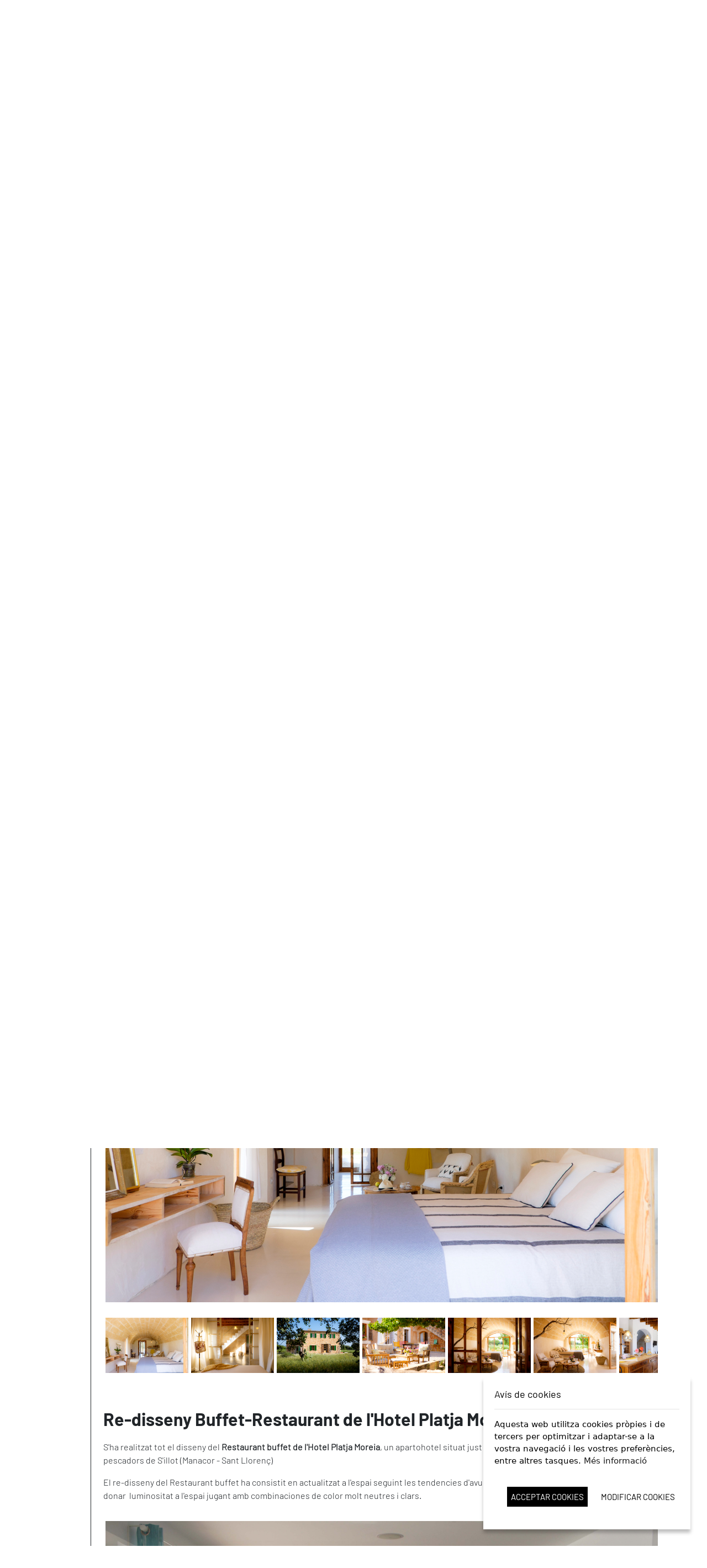

--- FILE ---
content_type: text/html; charset=UTF-8
request_url: https://www.onstig.com/colaboracions/5
body_size: 8101
content:
<!DOCTYPE html>
<html>
<head lang="">

    <meta charset="UTF-8" />
    <meta name="viewport" content="width=device-width, initial-scale=1" />

        <meta name="title" content="Col·laboracions - Onstig" />
    <meta name="description" content="" />
    
    <title>
            Col·laboracions | 
    </title>

    <link rel="apple-touch-icon" sizes="57x57" href="/touch-icons/apple-icon-57x57.png" />
    <link rel="apple-touch-icon" sizes="60x60" href="/touch-icons/apple-icon-60x60.png" >
    <link rel="apple-touch-icon" sizes="72x72" href="/touch-icons/apple-icon-72x72.png" />
    <link rel="apple-touch-icon" sizes="76x76" href="/touch-icons/apple-icon-76x76.png" />
    <link rel="apple-touch-icon" sizes="114x114" href="/touch-icons/apple-icon-114x114.png" />
    <link rel="apple-touch-icon" sizes="120x120" href="/touch-icons/apple-icon-120x120.png" />
    <link rel="apple-touch-icon" sizes="144x144" href="/touch-icons/apple-icon-144x144.png" />
    <link rel="apple-touch-icon" sizes="152x152" href="/touch-icons/apple-icon-152x152.png" />
    <link rel="apple-touch-icon" sizes="180x180" href="/touch-icons/apple-icon-180x180.png" />
    <link rel="icon" type="image/png" sizes="192x192"  href="/touch-icons/android-icon-192x192.png" />
    <link rel="icon" type="image/png" sizes="32x32" href="/touch-icons/favicon-32x32.png" />
    <link rel="icon" type="image/png" sizes="96x96" href="/touch-icons/favicon-96x96.png" />
    <link rel="icon" type="image/png" sizes="16x16" href="/touch-icons/favicon-16x16.png" />
    <link rel="manifest" href="/manifest.json" />
    <meta name="msapplication-TileColor" content="#181818" />
    <meta name="msapplication-TileImage" content="/touch-icons/ms-icon-144x144.png" />
    <meta name="theme-color" content="#181818" />
    <meta name="csrf-token" content="Yj0HQ3vvCetcmFbtBFsri7GNmI1Vb6MVAQSa8LGp" />

    <link rel="shortcut icon" href="https://www.onstig.com/themes/frontend/favicon.ico">

    <link media="all" type="text/css" rel="stylesheet" href="https://www.onstig.com/themes/frontend/css/main.css">

    
                      <!-- Google Tag Manager -->
<script>(function(w,d,s,l,i){w[l]=w[l]||[];w[l].push({'gtm.start':
new Date().getTime(),event:'gtm.js'});var f=d.getElementsByTagName(s)[0],
j=d.createElement(s),dl=l!='dataLayer'?'&l='+l:'';j.async=true;j.src=
'https://www.googletagmanager.com/gtm.js?id='+i+dl;f.parentNode.insertBefore(j,f);
})(window,document,'script','dataLayer','GTM-5GXCDTG');</script>
<!-- End Google Tag Manager -->
            
</head>
<body>

            <!-- Google Tag Manager (noscript) -->
                  
                <!-- End Google Tag Manager (noscript) -->
    

        <div class="img-header" style="background-image: url('https://onstig.fra1.digitaloceanspaces.com/assets/media/diseno-sin-titulo-1.png')">
        <div class="menu_wrapper">
	<div class="ms_menu_bar__wrapper">
	    <ul class="ms_menu">
	        <li class="ms_menu__trigger"><i class="fa fa-bars"></i></li>
	    </ul>
	</div>
	<div id="desktop-lang" class="language-container">
	    <div class="language-wrapper">
	    	<a href="/ca" class="language">CA</a>
	    </div>
	    <div class="language-separator"></div>
	    <div class="language-wrapper">
	    	<a href="/es" class="language">ES</a>
	    </div>
	    <div class="language-separator"></div>
	    <div class="language-wrapper">
	    	<a href="/en" class="language">EN</a>
	    </div>
	    <div class="language-separator"></div>
	    <div class="language-wrapper">
	    	<a href="/de" class="language">DE</a>
	    </div>
	</div>
</div>
<div class="ms_menu_body__wrapper hide-menu">
    
<ul class="nav navbar-nav">
<li><a href="https://www.onstig.com/ca/inici"  target="_self"> INICI</a></li>
<li><a href="https://www.onstig.com/ca/qui-som"  target="_self"> QUÍ SOM?</a></li>
<li><a href="https://www.onstig.com/ca/serveis"  target="_self"> SERVEIS</a></li>
<li><a href="https://www.onstig.com/ca/promocions"  target="_self"> PROMOCIONS</a></li>
<li><a href="https://www.onstig.com/ca/compravenda"  target="_self"> COMPRA-VENDA</a></li>
<li><a href="https://www.onstig.com/ca/colaboracions"  target="_self"> COL·LABORAM EN PROJECTES</a></li>
<li><a href="https://www.onstig.com/ca/contacte"  target="_self"> CONTACTE</a></li>

</ul>
    <div id="mobile-lang" class="language-container">
	    <div class="language-wrapper color-black">
	    	<a href="/ca" class="language">CA</a>
	    </div>
	    <div class="language-separator"></div>
	    <div class="language-wrapper color-black">
	    	<a href="/es" class="language">ES</a>
	    </div>
	    <div class="language-separator"></div>
	    <div class="language-wrapper color-black">
	    	<a href="/en" class="language">EN</a>
	    </div>
	    <div class="language-separator"></div>
	    <div class="language-wrapper color-black">
	    	<a href="/de" class="language">DE</a>
	    </div>
	</div>
</div>    </div>
    

    <div class="container">
        <div class="page">
                        	<div class="titulo-wrapper">
                	<h1 class="titulo-secciones" style="margin-top: 266px;">Col·laboracions</h1>
                </div>
                <div class="page-content">
                                            <div id="2" class="colaboraciones-wrapper">
                            <div class="colaboraciones-content">
                                <h2 class="title">Bellavista</h2>
                                <p>A</p>
                            </div>
                            <div class="colaboraciones-imagenes">
                                <div id="slider-0" class="flexslider slider">
                                    <ul class="slides">
                                                                                    <li>
                                              <img src="https://onstig.fra1.digitaloceanspaces.com/colaboraciones/0X9Eh/IMG_2185.jpg" />
                                            </li>
                                                                                    <li>
                                              <img src="https://onstig.fra1.digitaloceanspaces.com/colaboraciones/0X9Eh/IMG_2270.jpg" />
                                            </li>
                                                                                    <li>
                                              <img src="https://onstig.fra1.digitaloceanspaces.com/colaboraciones/0X9Eh/IMG_2421.jpg" />
                                            </li>
                                                                                    <li>
                                              <img src="https://onstig.fra1.digitaloceanspaces.com/colaboraciones/0X9Eh/IMG_2422.JPG" />
                                            </li>
                                                                                    <li>
                                              <img src="https://onstig.fra1.digitaloceanspaces.com/colaboraciones/0X9Eh/IMG_2428.JPG" />
                                            </li>
                                                                                    <li>
                                              <img src="https://onstig.fra1.digitaloceanspaces.com/colaboraciones/0X9Eh/IMG_2429.JPG" />
                                            </li>
                                                                                    <li>
                                              <img src="https://onstig.fra1.digitaloceanspaces.com/colaboraciones/0X9Eh/IMG_2430.jpg" />
                                            </li>
                                                                                    <li>
                                              <img src="https://onstig.fra1.digitaloceanspaces.com/colaboraciones/0X9Eh/IMG_2438.JPG" />
                                            </li>
                                                                                    <li>
                                              <img src="https://onstig.fra1.digitaloceanspaces.com/colaboraciones/0X9Eh/IMG_2439.JPG" />
                                            </li>
                                                                                    <li>
                                              <img src="https://onstig.fra1.digitaloceanspaces.com/colaboraciones/0X9Eh/IMG_2504.JPG" />
                                            </li>
                                                                                    <li>
                                              <img src="https://onstig.fra1.digitaloceanspaces.com/colaboraciones/0X9Eh/IMG_2506.JPG" />
                                            </li>
                                                                                    <li>
                                              <img src="https://onstig.fra1.digitaloceanspaces.com/colaboraciones/0X9Eh/IMG_2509.JPG" />
                                            </li>
                                                                            </ul>
                                </div>
                                <div id="carousel-0" class="flexslider">
                                    <ul class="slides">
                                                                                    <li>
                                              <img src="https://onstig.fra1.digitaloceanspaces.com/colaboraciones/0X9Eh/IMG_2185.jpg" />
                                            </li>
                                                                                    <li>
                                              <img src="https://onstig.fra1.digitaloceanspaces.com/colaboraciones/0X9Eh/IMG_2270.jpg" />
                                            </li>
                                                                                    <li>
                                              <img src="https://onstig.fra1.digitaloceanspaces.com/colaboraciones/0X9Eh/IMG_2421.jpg" />
                                            </li>
                                                                                    <li>
                                              <img src="https://onstig.fra1.digitaloceanspaces.com/colaboraciones/0X9Eh/IMG_2422.JPG" />
                                            </li>
                                                                                    <li>
                                              <img src="https://onstig.fra1.digitaloceanspaces.com/colaboraciones/0X9Eh/IMG_2428.JPG" />
                                            </li>
                                                                                    <li>
                                              <img src="https://onstig.fra1.digitaloceanspaces.com/colaboraciones/0X9Eh/IMG_2429.JPG" />
                                            </li>
                                                                                    <li>
                                              <img src="https://onstig.fra1.digitaloceanspaces.com/colaboraciones/0X9Eh/IMG_2430.jpg" />
                                            </li>
                                                                                    <li>
                                              <img src="https://onstig.fra1.digitaloceanspaces.com/colaboraciones/0X9Eh/IMG_2438.JPG" />
                                            </li>
                                                                                    <li>
                                              <img src="https://onstig.fra1.digitaloceanspaces.com/colaboraciones/0X9Eh/IMG_2439.JPG" />
                                            </li>
                                                                                    <li>
                                              <img src="https://onstig.fra1.digitaloceanspaces.com/colaboraciones/0X9Eh/IMG_2504.JPG" />
                                            </li>
                                                                                    <li>
                                              <img src="https://onstig.fra1.digitaloceanspaces.com/colaboraciones/0X9Eh/IMG_2506.JPG" />
                                            </li>
                                                                                    <li>
                                              <img src="https://onstig.fra1.digitaloceanspaces.com/colaboraciones/0X9Eh/IMG_2509.JPG" />
                                            </li>
                                                                            </ul>
                                </div>
                            </div>
                        </div>
                                            <div id="3" class="colaboraciones-wrapper">
                            <div class="colaboraciones-content">
                                <h2 class="title">Son Ramón</h2>
                                <p>A</p>
                            </div>
                            <div class="colaboraciones-imagenes">
                                <div id="slider-1" class="flexslider slider">
                                    <ul class="slides">
                                                                                    <li>
                                              <img src="https://onstig.fra1.digitaloceanspaces.com/colaboraciones/LWEs8/DSCF0031.jpg" />
                                            </li>
                                                                                    <li>
                                              <img src="https://onstig.fra1.digitaloceanspaces.com/colaboraciones/LWEs8/DSCF0129R.jpg" />
                                            </li>
                                                                                    <li>
                                              <img src="https://onstig.fra1.digitaloceanspaces.com/colaboraciones/LWEs8/DSCF0579.jpg" />
                                            </li>
                                                                                    <li>
                                              <img src="https://onstig.fra1.digitaloceanspaces.com/colaboraciones/LWEs8/DSCF0820.jpg" />
                                            </li>
                                                                                    <li>
                                              <img src="https://onstig.fra1.digitaloceanspaces.com/colaboraciones/LWEs8/DSCF9637.jpg" />
                                            </li>
                                                                                    <li>
                                              <img src="https://onstig.fra1.digitaloceanspaces.com/colaboraciones/LWEs8/DSCF9671.jpg" />
                                            </li>
                                                                                    <li>
                                              <img src="https://onstig.fra1.digitaloceanspaces.com/colaboraciones/LWEs8/DSCF9876.jpg" />
                                            </li>
                                                                                    <li>
                                              <img src="https://onstig.fra1.digitaloceanspaces.com/colaboraciones/LWEs8/DSCF9891.jpg" />
                                            </li>
                                                                                    <li>
                                              <img src="https://onstig.fra1.digitaloceanspaces.com/colaboraciones/LWEs8/DSCF9957.jpg" />
                                            </li>
                                                                            </ul>
                                </div>
                                <div id="carousel-1" class="flexslider">
                                    <ul class="slides">
                                                                                    <li>
                                              <img src="https://onstig.fra1.digitaloceanspaces.com/colaboraciones/LWEs8/DSCF0031.jpg" />
                                            </li>
                                                                                    <li>
                                              <img src="https://onstig.fra1.digitaloceanspaces.com/colaboraciones/LWEs8/DSCF0129R.jpg" />
                                            </li>
                                                                                    <li>
                                              <img src="https://onstig.fra1.digitaloceanspaces.com/colaboraciones/LWEs8/DSCF0579.jpg" />
                                            </li>
                                                                                    <li>
                                              <img src="https://onstig.fra1.digitaloceanspaces.com/colaboraciones/LWEs8/DSCF0820.jpg" />
                                            </li>
                                                                                    <li>
                                              <img src="https://onstig.fra1.digitaloceanspaces.com/colaboraciones/LWEs8/DSCF9637.jpg" />
                                            </li>
                                                                                    <li>
                                              <img src="https://onstig.fra1.digitaloceanspaces.com/colaboraciones/LWEs8/DSCF9671.jpg" />
                                            </li>
                                                                                    <li>
                                              <img src="https://onstig.fra1.digitaloceanspaces.com/colaboraciones/LWEs8/DSCF9876.jpg" />
                                            </li>
                                                                                    <li>
                                              <img src="https://onstig.fra1.digitaloceanspaces.com/colaboraciones/LWEs8/DSCF9891.jpg" />
                                            </li>
                                                                                    <li>
                                              <img src="https://onstig.fra1.digitaloceanspaces.com/colaboraciones/LWEs8/DSCF9957.jpg" />
                                            </li>
                                                                            </ul>
                                </div>
                            </div>
                        </div>
                                            <div id="4" class="colaboraciones-wrapper">
                            <div class="colaboraciones-content">
                                <h2 class="title">Re-disseny Buffet-Restaurant de l&#039;Hotel Platja Moreia</h2>
                                <p>S&#39;ha realitzat tot el disseny del <strong>Restaurant buffet de l&#39;Hotel Platja Moreia</strong>, un apartohotel situat just al davant de la platja del petit poble de pescadors de S&#39;illot (Manacor - Sant Lloren&ccedil;)</p>

<p>El re-disseny del Restaurant buffet ha consistit en actualitzat&nbsp;a l&#39;espai seguint les tendencies d&#39;avui, per tant, s&#39;ha tingut molt en conte el voler donar&nbsp; luminositat a l&#39;espai jugant amb combinaciones de color molt neutres i clars.</p>
                            </div>
                            <div class="colaboraciones-imagenes">
                                <div id="slider-2" class="flexslider slider">
                                    <ul class="slides">
                                                                                    <li>
                                              <img src="https://onstig.fra1.digitaloceanspaces.com/colaboraciones/wlo3T/2.2.jpg" />
                                            </li>
                                                                                    <li>
                                              <img src="https://onstig.fra1.digitaloceanspaces.com/colaboraciones/wlo3T/2.3.jpg" />
                                            </li>
                                                                                    <li>
                                              <img src="https://onstig.fra1.digitaloceanspaces.com/colaboraciones/wlo3T/2.jpg" />
                                            </li>
                                                                                    <li>
                                              <img src="https://onstig.fra1.digitaloceanspaces.com/colaboraciones/wlo3T/3.3.jpg" />
                                            </li>
                                                                                    <li>
                                              <img src="https://onstig.fra1.digitaloceanspaces.com/colaboraciones/wlo3T/3.jpg" />
                                            </li>
                                                                                    <li>
                                              <img src="https://onstig.fra1.digitaloceanspaces.com/colaboraciones/wlo3T/4.jpg" />
                                            </li>
                                                                                    <li>
                                              <img src="https://onstig.fra1.digitaloceanspaces.com/colaboraciones/wlo3T/5.jpg" />
                                            </li>
                                                                                    <li>
                                              <img src="https://onstig.fra1.digitaloceanspaces.com/colaboraciones/wlo3T/6.jpg" />
                                            </li>
                                                                            </ul>
                                </div>
                                <div id="carousel-2" class="flexslider">
                                    <ul class="slides">
                                                                                    <li>
                                              <img src="https://onstig.fra1.digitaloceanspaces.com/colaboraciones/wlo3T/2.2.jpg" />
                                            </li>
                                                                                    <li>
                                              <img src="https://onstig.fra1.digitaloceanspaces.com/colaboraciones/wlo3T/2.3.jpg" />
                                            </li>
                                                                                    <li>
                                              <img src="https://onstig.fra1.digitaloceanspaces.com/colaboraciones/wlo3T/2.jpg" />
                                            </li>
                                                                                    <li>
                                              <img src="https://onstig.fra1.digitaloceanspaces.com/colaboraciones/wlo3T/3.3.jpg" />
                                            </li>
                                                                                    <li>
                                              <img src="https://onstig.fra1.digitaloceanspaces.com/colaboraciones/wlo3T/3.jpg" />
                                            </li>
                                                                                    <li>
                                              <img src="https://onstig.fra1.digitaloceanspaces.com/colaboraciones/wlo3T/4.jpg" />
                                            </li>
                                                                                    <li>
                                              <img src="https://onstig.fra1.digitaloceanspaces.com/colaboraciones/wlo3T/5.jpg" />
                                            </li>
                                                                                    <li>
                                              <img src="https://onstig.fra1.digitaloceanspaces.com/colaboraciones/wlo3T/6.jpg" />
                                            </li>
                                                                            </ul>
                                </div>
                            </div>
                        </div>
                                            <div id="5" class="colaboraciones-wrapper">
                            <div class="colaboraciones-content">
                                <h2 class="title">ES CASTELLOT</h2>
                                <p>Cala Mendia</p>

<p>Adossat amb piscina</p>
                            </div>
                            <div class="colaboraciones-imagenes">
                                <div id="slider-3" class="flexslider slider">
                                    <ul class="slides">
                                                                                    <li>
                                              <img src="https://onstig.fra1.digitaloceanspaces.com/colaboraciones/G0uSP/2.jpg" />
                                            </li>
                                                                                    <li>
                                              <img src="https://onstig.fra1.digitaloceanspaces.com/colaboraciones/G0uSP/3.jpg" />
                                            </li>
                                                                                    <li>
                                              <img src="https://onstig.fra1.digitaloceanspaces.com/colaboraciones/G0uSP/4.jpg" />
                                            </li>
                                                                                    <li>
                                              <img src="https://onstig.fra1.digitaloceanspaces.com/colaboraciones/G0uSP/a1.jpg" />
                                            </li>
                                                                                    <li>
                                              <img src="https://onstig.fra1.digitaloceanspaces.com/colaboraciones/G0uSP/pb6.jpg" />
                                            </li>
                                                                                    <li>
                                              <img src="https://onstig.fra1.digitaloceanspaces.com/colaboraciones/G0uSP/pp1-a.jpg" />
                                            </li>
                                                                                    <li>
                                              <img src="https://onstig.fra1.digitaloceanspaces.com/colaboraciones/G0uSP/pp1.jpg" />
                                            </li>
                                                                                    <li>
                                              <img src="https://onstig.fra1.digitaloceanspaces.com/colaboraciones/G0uSP/pp2.jpg" />
                                            </li>
                                                                            </ul>
                                </div>
                                <div id="carousel-3" class="flexslider">
                                    <ul class="slides">
                                                                                    <li>
                                              <img src="https://onstig.fra1.digitaloceanspaces.com/colaboraciones/G0uSP/2.jpg" />
                                            </li>
                                                                                    <li>
                                              <img src="https://onstig.fra1.digitaloceanspaces.com/colaboraciones/G0uSP/3.jpg" />
                                            </li>
                                                                                    <li>
                                              <img src="https://onstig.fra1.digitaloceanspaces.com/colaboraciones/G0uSP/4.jpg" />
                                            </li>
                                                                                    <li>
                                              <img src="https://onstig.fra1.digitaloceanspaces.com/colaboraciones/G0uSP/a1.jpg" />
                                            </li>
                                                                                    <li>
                                              <img src="https://onstig.fra1.digitaloceanspaces.com/colaboraciones/G0uSP/pb6.jpg" />
                                            </li>
                                                                                    <li>
                                              <img src="https://onstig.fra1.digitaloceanspaces.com/colaboraciones/G0uSP/pp1-a.jpg" />
                                            </li>
                                                                                    <li>
                                              <img src="https://onstig.fra1.digitaloceanspaces.com/colaboraciones/G0uSP/pp1.jpg" />
                                            </li>
                                                                                    <li>
                                              <img src="https://onstig.fra1.digitaloceanspaces.com/colaboraciones/G0uSP/pp2.jpg" />
                                            </li>
                                                                            </ul>
                                </div>
                            </div>
                        </div>
                                    </div>
                    </div>
        <div class="secciones servicios">
	<div class="titulo-wrapper">
		<h1 class="titulo-secciones">Serveis</h1>
	</div>
	<div class="contenido-secciones">
		<div class="texto-servicios">
			<p class="parrafo-servicios">Serveis Tècnics i Gestió, estudi destinat als serveis tècnics i de gestió en l’àmbit de l’arquitectura, construcció i promoció.</p>
			<a href="https://www.onstig.com/serveis" class="boton">veure tots els serveis</a>
		</div>
		<div class="iconos-servicios">
			<a href="https://www.onstig.com/serveis/1" alt="enlace delineacion proyectos onstig">
				<div class="icono-wrapper">
					<img src="https://onstig.fra1.digitaloceanspaces.com/iconos/delineacion-proyectos.svg" alt="icono delineacion proyectos onstig">
					<span>Delineació projectes i expedients legalització</span>
				</div>
			</a>
			<a href="https://www.onstig.com/serveis/2" alt="enlace diseño de interiores onstig">
				<div class="icono-wrapper">
					<img src="https://onstig.fra1.digitaloceanspaces.com/iconos/dise%C3%B1o-interiores.svg" alt="icono diseño de interiores onstig">
					<span>Disseny d&#039;interiors</span>
				</div>
			</a>
			<a href="https://www.onstig.com/serveis/11" alt="enlace certificados energéticos onstig">
				<div class="icono-wrapper">
					<img src="https://onstig.fra1.digitaloceanspaces.com/iconos/certificados-energeticos.svg" alt="icono certificados energéticos onstig">
					<span>Certificats energètics</span>
				</div>
			</a>
			<a href="https://www.onstig.com/serveis/12" alt="enlace informe evaluación edifició onstig">
				<div class="icono-wrapper">
					<img src="https://onstig.fra1.digitaloceanspaces.com/iconos/informe-evaluacion.svg" alt="icono iforme evaluación edifició onstig">
					<span>IEE informe d&#039;avaluació de l&#039;edifici</span>
				</div>
			</a>
			<a href="https://www.onstig.com/serveis/9" alt="enlace topografía y mediciones onstig">
				<div class="icono-wrapper">
					<img src="https://onstig.fra1.digitaloceanspaces.com/iconos/topografia-mediciones.svg" alt="icono topografía y mediciones georeferenciadas onstig">
					<span>Topografia i mesuraments georeferenciades</span>
				</div>
			</a>
		</div>
	</div>
</div>

        <div class="secciones promociones">
	<div class="titulo-wrapper">
		<h1 class="titulo-secciones">Promocions</h1>
	</div>
	<div class="contenido-secciones">
		<div class="flexslider slider-promociones">
			<ul class="slides">
									<li>
						<div class="texto-promociones">
							<h2>DUES VIVIENDES UNIFAMILIARS AILLADES AMB PISCINA</h2>
							<p><em><small>n&ordm; refer&egrave;ncia: 164</small></em></p>

<p>&nbsp;</p>

<p>La parcel.la situada a &quot;Son Moro&quot;,&nbsp; a la carretera que conecta Manacor amb Porto-Cristo,per tant, es troba a pocs quilometres de la platja.</p>

<p>&nbsp;</p>

<p>La parcel.la amb una superf&iacute;cie total de 33798.2497 m2, a la qual s&#39;esta tramitant la segregaci&oacute; amb dues parcel.les i la llicencia d&#39;obres per dos habitatges de 215 m2 cada una amb piscina privada.</p>

<p>Preu : 600.000 &euro; c/u.</p>
							<a href="https://www.onstig.com/promocions/5" alt="ir a promoción">
								<img data-src="https://onstig.fra1.digitaloceanspaces.com/iconos/ver-mas.svg" class="lazyload" alt="ver más" />
							</a>
						</div>
						<img class="slide lazyload" data-src="https://onstig.fra1.digitaloceanspaces.com/promociones/ZZECc/1.1.jpg" alt="imagen DUES VIVIENDES UNIFAMILIARS AILLADES AMB PISCINA onstig" />
					</li>
									<li>
						<div class="texto-promociones">
							<h2>VIVIENDA UNIFAMILIAR AILLADA AMB PISCINA</h2>
							<p><small><em>n&ordm; referencia: 155</em></small></p>

<p>&nbsp;</p>

<p>La parcel.la situada al municipi de Santanyi, entre Alqueria Blanca i a pocs quilometres de la platja de Cala d&#39;Or.</p>

<p>&nbsp;</p>

<p>La parcel.la con una superficie total de &nbsp;m2, en la que se esta tramitant la licencia d&#39;obres per un habitatge de 161&#39;86 m2 amb piscina privada.</p>

<p>&nbsp;</p>

<p>Preu a consultar.</p>
							<a href="https://www.onstig.com/promocions/7" alt="ir a promoción">
								<img data-src="https://onstig.fra1.digitaloceanspaces.com/iconos/ver-mas.svg" class="lazyload" alt="ver más" />
							</a>
						</div>
						<img class="slide lazyload" data-src="https://onstig.fra1.digitaloceanspaces.com/promociones/baCyH/11%20copia-min.jpg" alt="imagen VIVIENDA UNIFAMILIAR AILLADA AMB PISCINA onstig" />
					</li>
									<li>
						<div class="texto-promociones">
							<h2>SES CASES D&#039;ES CLOS</h2>
							<p style="text-align: justify;">La teva nova casa es troba a <span style="color:#1abc9c;"><strong>Calonge</strong></span>, un poble de Mallorca, un nucli urb&agrave; tranquil, a 6 minuts de la platja. Un poble amb tan sols 900 habitants, que et proporcionar&agrave; tranquil&middot;litat i un entorn familiar.&nbsp;</p>

<p style="text-align: justify;"><strong><span style="color:#1abc9c;">Ses Cases d&#39;es Clos</span></strong> &eacute;s el lloc perfecte on comen&ccedil;ar a construir la teva nova hist&ograve;ria. Posa a la teva&nbsp;deposici&oacute;&nbsp;<span style="color:#1abc9c;">11 habitatges unifamiliars de 3 dormitoris</span>,&nbsp;<span style="color:#1abc9c;">envoltades d&#39;un entorn verd amb piscina</span> i fant&agrave;stiques vistes per a crear la teva nova vida.</p>

<p style="text-align: justify;">Destaquen per una arquitactura que barreja modern i r&uacute;stic, a m&eacute;s d&#39;una distribuci&oacute; perfectament estudiada per gaudir de cada espai.El resultat d&#39;un disseny pensat al detall, amb estades obertes, connectades a l&#39;exterior on la llum juga un paper important, perqu&egrave; <span style="color:#1abc9c;">gaudeixis a el m&agrave;xim de la teva casa i la terrassa amb jard&iacute; privat.</span></p>
							<a href="https://www.onstig.com/promocions/8" alt="ir a promoción">
								<img data-src="https://onstig.fra1.digitaloceanspaces.com/iconos/ver-mas.svg" class="lazyload" alt="ver más" />
							</a>
						</div>
						<img class="slide lazyload" data-src="https://onstig.fra1.digitaloceanspaces.com/promociones/6l28G/1.jpg" alt="imagen SES CASES D&#039;ES CLOS onstig" />
					</li>
									<li>
						<div class="texto-promociones">
							<h2>ES CASTELLOT</h2>
							<p>&nbsp;</p>

<p style="text-align: justify;">La teva nova casa es troba a <strong><span style="color:#2980b9;">Cala Mendia</span></strong>, al municipi de Manacor. Un poble a 3 minuts de la platja, amb tan sols 500 habitants.</p>

<p style="text-align: justify;">Promoci&oacute; <span style="color:#2980b9;"><strong>&quot;Es Castellot&quot; </strong></span>&eacute;s el lloc perfecte que et proporcionar&agrave; tranquil&middot;litat i un entorn familiar.Posa al teu deposici&oacute; 2 adossats. Destaquen per una arquitactura que barreja modern i r&uacute;stic, a m&eacute;s d&#39;una distribuci&oacute; perfectament estudiada per gaudir de cada espai.</p>

<p style="text-align: justify;">El resultat d&#39;un disseny pensat a l&#39;detall, amb estades obertes, connectades a l&#39;exterior on la llum juga un paper important, perqu&egrave; gaudeixis a el m&agrave;xim de la teva casa amb<span style="color:#2980b9;"> 3 dormitoris i la terrassa amb jard&iacute; privat i piscina</span>.</p>
							<a href="https://www.onstig.com/promocions/9" alt="ir a promoción">
								<img data-src="https://onstig.fra1.digitaloceanspaces.com/iconos/ver-mas.svg" class="lazyload" alt="ver más" />
							</a>
						</div>
						<img class="slide lazyload" data-src="https://onstig.fra1.digitaloceanspaces.com/promociones/gVmxX/1.jpg" alt="imagen ES CASTELLOT onstig" />
					</li>
							</ul>
		</div>
		<div class="custom-navigation promociones-nav">
			<div>
				<a href="#" class="flex-prev" alt="siguiente promocion"><img class="arrow lazyload" data-src="https://onstig.fra1.digitaloceanspaces.com/iconos/arrow.svg" alt="flecha anterior"></a>
				<a href="#" class="flex-next" alt="promocion anterior"><img class="arrow arrow-right lazyload" data-src="https://onstig.fra1.digitaloceanspaces.com/iconos/arrow.svg" alt="flecha siguiente"></a>
			</div>
			<a href="promocions" class="boton">veure totes</a>
		</div>
	</div>
</div>

        <div class="secciones compra-venta">
	<div class="titulo-wrapper">
		<h1 class="titulo-secciones">Compra-Venda</h1>
	</div>
	<div class="contenido-secciones">
		<div class="flexslider slider-compra">
			<ul class="slides">
									<li>
						<img class="slide lazyload" data-src="https://onstig.fra1.digitaloceanspaces.com/compra-venta/kVBlt/foto%201.jpg" alt="imagen Finca Son perdut onstig" />
						<div class="texto-wrapper">
							<h2>Finca Son perdut</h2>
							<span>Situació: Finca Son perdut</span>
							<span>Superfície: 400 m<sup>2</sup></span>
							<span>Habitacions: 7</span>
							<div class="triangulo"></div>
							<a href="https://www.onstig.com/compravenda/1" alt="ir a la página">+</a>
						</div>
					</li>
									<li>
						<img class="slide lazyload" data-src="https://onstig.fra1.digitaloceanspaces.com/compra-venta/tYtw0/1.jpg" alt="imagen Vivenda a Portocolom  - VENUDA onstig" />
						<div class="texto-wrapper">
							<h2>Vivenda a Portocolom  - VENUDA</h2>
							<span>Situació: Vivenda a Portocolom  - VENUDA</span>
							<span>Superfície: 121 m<sup>2</sup></span>
							<span>Habitacions: 2</span>
							<div class="triangulo"></div>
							<a href="https://www.onstig.com/compravenda/2" alt="ir a la página">+</a>
						</div>
					</li>
									<li>
						<img class="slide lazyload" data-src="https://onstig.fra1.digitaloceanspaces.com/compra-venta/lvdsk/1.jpg" alt="imagen FINCA EN MANACOR - IDEAL AGROTURISME onstig" />
						<div class="texto-wrapper">
							<h2>FINCA EN MANACOR - IDEAL AGROTURISME</h2>
							<span>Situació: FINCA EN MANACOR - IDEAL AGROTURISME</span>
							<span>Superfície: 150000 m<sup>2</sup></span>
							<span>Habitacions: 0</span>
							<div class="triangulo"></div>
							<a href="https://www.onstig.com/compravenda/3" alt="ir a la página">+</a>
						</div>
					</li>
									<li>
						<img class="slide lazyload" data-src="https://onstig.fra1.digitaloceanspaces.com/compra-venta/WVy60/1.1.jpg" alt="imagen ES CLOS DE CALONGE (LLOGUER) onstig" />
						<div class="texto-wrapper">
							<h2>ES CLOS DE CALONGE (LLOGUER)</h2>
							<span>Situació: ES CLOS DE CALONGE (LLOGUER)</span>
							<span>Superfície: 125 m<sup>2</sup></span>
							<span>Habitacions: 2</span>
							<div class="triangulo"></div>
							<a href="https://www.onstig.com/compravenda/4" alt="ir a la página">+</a>
						</div>
					</li>
							</ul>
		</div>
		<div class="custom-navigation compra-nav">
			<div>
				<a href="#" class="flex-prev" alt="siguiente compra-venta"><img class="arrow lazyload" data-src="https://onstig.fra1.digitaloceanspaces.com/iconos/arrow.svg" alt="flecha anterior"></a>
				<a href="#" class="flex-next" alt="compra-venta anterior"><img class="arrow arrow-right lazyload" data-src="https://onstig.fra1.digitaloceanspaces.com/iconos/arrow.svg" alt="flecha siguiente"></a>
			</div>
			<a href="compravenda" class="boton">veure totes</a>
		</div>
	</div>
</div>

    </div>

<div class="footer">
	<div class="container">
		<div class="footer-wrapper">
			<div class="submenu-wrapper">
				<img src="https://onstig.fra1.digitaloceanspaces.com/assets/media/logo.png">
				
<ul class="nav navbar-nav">
<li><a href="https://www.onstig.com/ca/inici"  target="_self"> INICI</a></li>
<li><a href="https://www.onstig.com/ca/qui-som"  target="_self"> QUÍ SOM?</a></li>
<li><a href="https://www.onstig.com/ca/serveis"  target="_self"> SERVEIS</a></li>
<li><a href="https://www.onstig.com/ca/promocions"  target="_self"> PROMOCIONS</a></li>
<li><a href="https://www.onstig.com/ca/compravenda"  target="_self"> COMPRA-VENDA</a></li>
<li><a href="https://www.onstig.com/ca/colaboracions"  target="_self"> COL·LABORAM EN PROJECTES</a></li>
<li><a href="https://www.onstig.com/ca/contacte"  target="_self"> CONTACTE</a></li>

</ul>
			</div>
			<div class="info-wrapper">
				<ul>
					<a href="https://goo.gl/maps/9XtB3E7Tg4w" alt="Enlace Google Map de Onstig" target="_blank"><li>Mossen Alcover, 77</li>
					<li>07500 Manacor</li></a>
					<li>Telèfon: <a href="tel:971846287">971 84 62 87</a></li>
					<li><a href="mailto:info@onstig.com">info@onstig.com</a></li>
				</ul>
				<div class="social-wrapper">
					<a href="" alt="Enlace página facebook" target="_blank">
						<img src="https://onstig.fra1.digitaloceanspaces.com/iconos/facebook.svg" alt="icono facebook">
					</a>


					<a href="" alt="Enlace página instagram" target="_blank">
						<img src="https://onstig.fra1.digitaloceanspaces.com/iconos/instagram.svg" alt="icono instagram">
					</a>

					<a href="" alt="Enlace página twitter" target="_blank">
						<img src="https://onstig.fra1.digitaloceanspaces.com/iconos/twitter.svg" alt="icono twitter">
					</a>

				</div>
			</div> 
		</div>
	</div>
</div>

<div class="menu-politicas">
	
<ul class="nav navbar-nav">
<li><a href="https://www.onstig.com/ca/aviso-legal"  target="_self"> Aviso legal</a></li>
<li><a href="https://www.onstig.com/ca/politica-de-privacidad-y-cookies"  target="_self"> Política de privacidad y cookies</a></li>

</ul>
</div>
    <script src="https://www.onstig.com/themes/frontend/js/all.js"></script>

    
            <script type="text/javascript">
            $(document).ready(function() {
                $(".ms_menu_body__wrapper").removeClass("hide-menu");
                $(".ms_menu_body__wrapper").addClass("show-menu");
                $(".ms_menu__trigger").addClass("color-black");
                $(".language").addClass("color-black");
                $(".language-separator").addClass("color-separator");
            });
        </script>
        <script src="https://www.onstig.com/themes/frontend/js/iHaveCookies.js"></script>

    <script type="text/javascript">

        (function($) {

            {var options = {
                title: "Avís de cookies",
                message: "Aquesta web utilitza cookies pròpies i de tercers per optimitzar i adaptar-se a la vostra navegació i les vostres preferències, entre altres tasques.",
                delay: 600,
                expires: 1,
                link: "https://www.onstig.com/politica-de-privacidad",
                onAccept: function(){
                    var myPreferences = $.fn.ihavecookies.cookie();
                },
                uncheckBoxes: true,
                acceptBtnLabel: "Acceptar Cookies",
                advancedBtnLabel: "Modificar Cookies",
                moreInfoLabel: "Més informació",
                cookieTypesTitle: "Selecciona les cookies que vols acceptar",
                fixedCookieTypeLabel: "Esencials",
                fixedCookieTypeDesc: "Aquestes cookies són essencials pel lloc web per treballar correctament.",
                cookieTypes: [
                    {
                        type: 'ShareThis',
                        value: 'sharethis',
                        description: "Facilita l&#039;intercanvi de pàgines / enllaços a través de diverses xarxes socials."
                    },
                    {
                        type: 'Analytics',
                        value: 'analytics',
                        description: "Comportaments de navegació i permeten elaborar estadístiques de trànsit"
                    },
                    {
                        type: 'Facebook',
                        value: 'facebook',
                        description: "Cookies emprades per facebook per a iniciar sessió a través de Facebook en notikumi"
                    }
                ]
            }}

            $(document).ready(function() {
                $('body').ihavecookies(options);
            });

        }(jQuery));
 
    </script>

    	<script type="text/javascript">
		$( document ).ready(function() {
		    var width = $(".titulo-secciones").width();

		    $(".titulo-wrapper").css("min-height", width);
		});
	</script>
	<script type="text/javascript">
		$(document).ready(function(){
			$('.slider-promociones').flexslider({
				animation: "slide",
				controlNav: false,
				customDirectionNav: $(".promociones-nav div a")
			});

			var width = $(".titulo-secciones").width();

		    $(".titulo-wrapper").css("min-height", width);
		});
	</script>
	<script type="text/javascript">
		$(document).ready(function(){

			if ($( window ).width() < 768) {
				$('.slider-compra').flexslider({
					animation: "slide",
					controlNav: false,
					customDirectionNav: $(".compra-nav div a")
				});
			}else {
				$('.slider-compra').flexslider({
					animation: "slide",
					itemWidth: 1,
					itemMargin: 50,
					maxItems: 2,
					controlNav: false,
					customDirectionNav: $(".compra-nav div a")
				});
			}

			var width = $(".titulo-secciones").width();

		    $(".titulo-wrapper").css("min-height", width);	
		});
	</script>
    <script type="text/javascript">
        $( document ).ready(function() {
            $(".colaboraciones-wrapper").each(function(index) {
                $("#carousel-"+index).flexslider({
                    animation: "slide",
                    controlNav: false,
                    animationLoop: false,
                    slideshow: false,
                    itemWidth: 150,
                    itemMargin: 5,
                    asNavFor: '#slider-'+index,
                });

                $("#slider-"+index).flexslider({
                    animation: "slide",
                    controlNav: false,
                    animationLoop: false,
                    slideshow: false,
                    sync: "#carousel-"+index,
                    start: function () {
                        var colaboracion_id = 5;

                        $('html, body').animate({
                            scrollTop: $("#"+colaboracion_id).offset().top
                        }, 2000);
                    }
                });
            });

            var width = $(".page .titulo-secciones").width();

            $( ".page .titulo-secciones" ).css("margin-top", width/2);
        });
    </script>  
</body>
</html>


--- FILE ---
content_type: image/svg+xml
request_url: https://onstig.fra1.digitaloceanspaces.com/iconos/dise%C3%B1o-interiores.svg
body_size: 524
content:
<svg xmlns="http://www.w3.org/2000/svg" viewBox="0 0 97.85 97.85"><defs><style>.cls-1{fill:#fff;}</style></defs><title>2</title><g id="Capa_2" data-name="Capa 2"><g id="Capa_1-2" data-name="Capa 1"><circle cx="48.92" cy="48.92" r="48.92"/><path class="cls-1" d="M53.28,58.66h9.51V71.42H53.28Z"/><path class="cls-1" d="M65.79,58.66h9.44V71.42H65.79Z"/><path class="cls-1" d="M34.9,29.68l2.81-9.54,11.77,3.47-2.81,9.54Z"/><path class="cls-1" d="M28,55.66l11.63-8.41-9.11-2.69-3.27,11.1Z"/><path class="cls-1" d="M55.57,39.42l7.65-5.53,7.19,9.94-7.65,5.53Z"/><path class="cls-1" d="M40.77,58.66h9.51V71.42H40.77Z"/><path class="cls-1" d="M43,48.51l-9.87,7.14h15Z"/><path class="cls-1" d="M42.7,45l.6-.43L45.83,36,34.05,32.56l-2.69,9.12Z"/><path class="cls-1" d="M53.14,41.18l-7.7,5.57,6.44,8.91h2.19l6.27-4.53Z"/><path class="cls-1" d="M37.77,58.66H23.91V71.42H37.77Zm-8.08,8.08v-3h3v3Z"/></g></g></svg>

--- FILE ---
content_type: image/svg+xml
request_url: https://onstig.fra1.digitaloceanspaces.com/iconos/delineacion-proyectos.svg
body_size: 862
content:
<svg xmlns="http://www.w3.org/2000/svg" viewBox="0 0 97.85 97.85"><defs><style>.cls-1{fill:#fff;}</style></defs><title>1</title><g id="Capa_2" data-name="Capa 2"><g id="Capa_1-2" data-name="Capa 1"><circle cx="48.92" cy="48.92" r="48.92"/><path class="cls-1" d="M67.87,25.4H59.23l.58,2.7a3.09,3.09,0,0,1,0,1H66V72.68H31.83V29.1H38a3.12,3.12,0,0,1,0-1l.58-2.69H30a1.85,1.85,0,0,0-1.85,1.85V74.52A1.85,1.85,0,0,0,30,76.37H67.87a1.85,1.85,0,0,0,1.85-1.85V27.25A1.85,1.85,0,0,0,67.87,25.4Z"/><path class="cls-1" d="M61.66,38.76H49a1.85,1.85,0,1,0,0,3.7H61.66a1.85,1.85,0,1,0,0-3.7Z"/><path class="cls-1" d="M61.66,50.1H49a1.85,1.85,0,0,0,0,3.7H61.66a1.85,1.85,0,0,0,0-3.7Z"/><path class="cls-1" d="M39.41,49.18a2.77,2.77,0,1,0,2.77,2.77A2.77,2.77,0,0,0,39.41,49.18Z"/><path class="cls-1" d="M39.41,37.84a2.77,2.77,0,1,0,2.77,2.77A2.77,2.77,0,0,0,39.41,37.84Z"/><path class="cls-1" d="M61.66,61.19H49a1.85,1.85,0,1,0,0,3.7H61.66a1.85,1.85,0,1,0,0-3.7Z"/><path class="cls-1" d="M39.41,60.27A2.77,2.77,0,1,0,42.19,63,2.77,2.77,0,0,0,39.41,60.27Z"/><path class="cls-1" d="M41.08,30H56.76A1.27,1.27,0,0,0,58,28.48l-1.3-6a1.27,1.27,0,0,0-1.24-1H42.38a1.27,1.27,0,0,0-1.24,1l-1.3,6a1.28,1.28,0,0,0,.25,1.07A1.26,1.26,0,0,0,41.08,30Z"/></g></g></svg>

--- FILE ---
content_type: image/svg+xml
request_url: https://onstig.fra1.digitaloceanspaces.com/iconos/certificados-energeticos.svg
body_size: 2098
content:
<svg xmlns="http://www.w3.org/2000/svg" viewBox="0 0 97.85 97.85"><defs><style>.cls-1{fill:#fff;}</style></defs><title>certificados-energeticos</title><g id="Capa_2" data-name="Capa 2"><g id="Capa_1-2" data-name="Capa 1"><circle cx="48.92" cy="48.92" r="48.92"/><path class="cls-1" d="M72,22.07l-2,2"/><path class="cls-1" d="M29.87,24.11l-2-2"/><path class="cls-1" d="M74.83,60.68l-2-2"/><path class="cls-1" d="M27,58.65l-2,2"/><path class="cls-1" d="M50.62,18.15a1.32,1.32,0,0,0,1.32-1.32V14a1.32,1.32,0,0,0-2.63,0v2.87A1.32,1.32,0,0,0,50.62,18.15Z"/><path class="cls-1" d="M80.8,39.23H77.93a1.32,1.32,0,1,0,0,2.63H80.8a1.32,1.32,0,0,0,0-2.63Z"/><path class="cls-1" d="M24.63,40.54a1.32,1.32,0,0,0-1.32-1.32H20.44a1.32,1.32,0,0,0,0,2.63h2.87A1.32,1.32,0,0,0,24.63,40.54Z"/><path class="cls-1" d="M69.93,25.43a1.31,1.31,0,0,0,.93-.39l2-2A1.32,1.32,0,1,0,71,21.14l-2,2a1.32,1.32,0,0,0,.93,2.25Z"/><path class="cls-1" d="M30.8,23.18l-2-2A1.32,1.32,0,0,0,26.91,23l2,2a1.32,1.32,0,1,0,1.86-1.86Z"/><path class="cls-1" d="M73.73,57.72a1.32,1.32,0,1,0-1.86,1.86l2,2a1.32,1.32,0,0,0,1.86-1.86Z"/><path class="cls-1" d="M26.06,57.72l-2,2a1.32,1.32,0,1,0,1.86,1.86l2-2a1.32,1.32,0,0,0-1.86-1.86Z"/><path class="cls-1" d="M50.62,23.51A20.53,20.53,0,0,0,39.12,27a1.32,1.32,0,0,0,1.47,2.19A18,18,0,1,1,52.07,62.07V53.84c0-.06,0-.17,0-.32v-3a12.43,12.43,0,0,0,8.46-3c4.07-3.65,4.37-9.23,4.38-9.46a1.32,1.32,0,0,0-1.47-1.37C56,37.55,52.57,40.87,51,43.5a11.56,11.56,0,0,0-1.44,3.94c-.2-.23-.42-.45-.66-.67-2.2-2-7-3.2-7.57-3.33h0l-.3-.07a4.79,4.79,0,0,0-.73-.11,1.32,1.32,0,0,0-1.47,1.37,12.43,12.43,0,0,0,3.7,8,10.42,10.42,0,0,0,6.92,2.54v6.93a18,18,0,0,1-16.81-18,17.8,17.8,0,0,1,1.91-8.08,1.32,1.32,0,1,0-2.35-1.18A20.42,20.42,0,0,0,30,44.14a20.63,20.63,0,0,0,9.69,17.48v7.86a10,10,0,0,0,9.94,9.94H51.4a10,10,0,0,0,9.94-9.94V61.76A20.62,20.62,0,0,0,50.62,23.51Zm2.67,21.33c1.61-2.72,4.54-4.49,8.74-5.28a11.34,11.34,0,0,1-3.27,6,9.84,9.84,0,0,1-6.58,2.32A8.94,8.94,0,0,1,53.29,44.84Zm-9,5.83a8.9,8.9,0,0,1-2.53-4.39c1.64.47,4.22,1.36,5.37,2.43a7.14,7.14,0,0,1,2.18,3.81A7.81,7.81,0,0,1,44.29,50.66ZM58.7,68.48H50.39a1.32,1.32,0,1,0,0,2.63h8.12a7.31,7.31,0,0,1-7.11,5.66H49.61a7.31,7.31,0,0,1-7.3-7.3V63a20.61,20.61,0,0,0,16.38.1Z"/><path class="cls-1" d="M45.88,68.76l0,0a1.32,1.32,0,0,0-1.44,2.21l0,0a1.32,1.32,0,1,0,1.44-2.21Z"/><path class="cls-1" d="M35.46,32.5l0,0a1.32,1.32,0,0,0,1.43-2.21l0,0a1.32,1.32,0,1,0-1.43,2.21Z"/></g></g></svg>

--- FILE ---
content_type: image/svg+xml
request_url: https://onstig.fra1.digitaloceanspaces.com/iconos/twitter.svg
body_size: 239
content:
<svg xmlns="http://www.w3.org/2000/svg" viewBox="0 0 33.33 33.33"><title>twitter</title><g id="Capa_2" data-name="Capa 2"><g id="Capa_1-2" data-name="Capa 1"><path d="M16.66,0A16.66,16.66,0,1,0,33.33,16.66,16.66,16.66,0,0,0,16.66,0Zm8.69,13.66a10.92,10.92,0,0,1-16.81,9.7,7.72,7.72,0,0,0,5.69-1.59,3.84,3.84,0,0,1-3.59-2.67A3.84,3.84,0,0,0,12.38,19,3.85,3.85,0,0,1,9.3,15.23a3.83,3.83,0,0,0,1.74.48,3.85,3.85,0,0,1-1.19-5.13,10.9,10.9,0,0,0,7.92,4,3.84,3.84,0,0,1,6.55-3.5,7.7,7.7,0,0,0,2.44-.93,3.85,3.85,0,0,1-1.69,2.13,7.68,7.68,0,0,0,2.21-.6A7.79,7.79,0,0,1,25.35,13.66Z"/></g></g></svg>

--- FILE ---
content_type: image/svg+xml
request_url: https://onstig.fra1.digitaloceanspaces.com/iconos/informe-evaluacion.svg
body_size: 5106
content:
<svg xmlns="http://www.w3.org/2000/svg" viewBox="0 0 97.85 97.85"><defs><style>.cls-1{fill:#fff;}</style></defs><title>informe-evaluacion</title><g id="Capa_2" data-name="Capa 2"><g id="Capa_1-2" data-name="Capa 1"><circle cx="48.92" cy="48.92" r="48.92"/><path class="cls-1" d="M74,29.72H64.15V22.53a.9.9,0,0,0-.9-.9H32.71a.9.9,0,0,0-.9.9V35.11H21.93a.9.9,0,0,0-.9.9V72.84a.9.9,0,0,0,1.8,0V36.91h9V73.74a.9.9,0,0,0,.9.9H63.25a.9.9,0,0,0,.9-.9V31.52h9V72.84a.9.9,0,0,0,1.8,0V30.62A.9.9,0,0,0,74,29.72ZM47.08,72.84H43.49V64.75h3.59Zm5.39,0H48.88V64.75h3.59Zm9.88,0H54.27v-9a.9.9,0,0,0-.9-.9H42.59a.9.9,0,0,0-.9.9v9H33.61V23.43H62.35Z"/><path class="cls-1" d="M41.69,25.23H36.3a.9.9,0,0,0-.9.9v5.39a.9.9,0,0,0,.9.9h5.39a.9.9,0,0,0,.9-.9V26.13A.9.9,0,0,0,41.69,25.23Zm-.9,5.39H37.2V27H40.8Z"/><path class="cls-1" d="M50.68,25.23H45.29a.9.9,0,0,0-.9.9v5.39a.9.9,0,0,0,.9.9h5.39a.9.9,0,0,0,.9-.9V26.13A.9.9,0,0,0,50.68,25.23Zm-.9,5.39H46.19V27h3.59Z"/><path class="cls-1" d="M59.66,25.23H54.27a.9.9,0,0,0-.9.9v5.39a.9.9,0,0,0,.9.9h5.39a.9.9,0,0,0,.9-.9V26.13A.9.9,0,0,0,59.66,25.23Zm-.9,5.39H55.17V27h3.59Z"/><path class="cls-1" d="M41.69,34.21H36.3a.9.9,0,0,0-.9.9V40.5a.9.9,0,0,0,.9.9h5.39a.9.9,0,0,0,.9-.9V35.11A.9.9,0,0,0,41.69,34.21Zm-.9,5.39H37.2V36H40.8Z"/><path class="cls-1" d="M50.68,34.21H45.29a.9.9,0,0,0-.9.9V40.5a.9.9,0,0,0,.9.9h5.39a.9.9,0,0,0,.9-.9V35.11A.9.9,0,0,0,50.68,34.21Zm-.9,5.39H46.19V36h3.59Z"/><path class="cls-1" d="M59.66,34.21H54.27a.9.9,0,0,0-.9.9V40.5a.9.9,0,0,0,.9.9h5.39a.9.9,0,0,0,.9-.9V35.11A.9.9,0,0,0,59.66,34.21Zm-.9,5.39H55.17V36h3.59Z"/><path class="cls-1" d="M41.69,43.2H36.3a.9.9,0,0,0-.9.9v5.39a.9.9,0,0,0,.9.9h5.39a.9.9,0,0,0,.9-.9V44.09A.9.9,0,0,0,41.69,43.2Zm-.9,5.39H37.2V45H40.8Z"/><path class="cls-1" d="M50.68,43.2H45.29a.9.9,0,0,0-.9.9v5.39a.9.9,0,0,0,.9.9h5.39a.9.9,0,0,0,.9-.9V44.09A.9.9,0,0,0,50.68,43.2Zm-.9,5.39H46.19V45h3.59Z"/><path class="cls-1" d="M59.66,43.2H54.27a.9.9,0,0,0-.9.9v5.39a.9.9,0,0,0,.9.9h5.39a.9.9,0,0,0,.9-.9V44.09A.9.9,0,0,0,59.66,43.2Zm-.9,5.39H55.17V45h3.59Z"/><path class="cls-1" d="M41.69,52.18H36.3a.9.9,0,0,0-.9.9v5.39a.9.9,0,0,0,.9.9h5.39a.9.9,0,0,0,.9-.9V53.08A.9.9,0,0,0,41.69,52.18Zm-.9,5.39H37.2V54H40.8Z"/><path class="cls-1" d="M50.68,52.18H45.29a.9.9,0,0,0-.9.9v5.39a.9.9,0,0,0,.9.9h5.39a.9.9,0,0,0,.9-.9V53.08A.9.9,0,0,0,50.68,52.18Zm-.9,5.39H46.19V54h3.59Z"/><path class="cls-1" d="M59.66,52.18H54.27a.9.9,0,0,0-.9.9v5.39a.9.9,0,0,0,.9.9h5.39a.9.9,0,0,0,.9-.9V53.08A.9.9,0,0,0,59.66,52.18Zm-.9,5.39H55.17V54h3.59Z"/><path class="cls-1" d="M26.42,38.7h-.9a.9.9,0,0,0-.9.9v.9a.9.9,0,0,0,.9.9h.9a.9.9,0,0,0,.9-.9v-.9A.9.9,0,0,0,26.42,38.7Z"/><path class="cls-1" d="M30,38.7h-.9a.9.9,0,0,0-.9.9v.9a.9.9,0,0,0,.9.9H30a.9.9,0,0,0,.9-.9v-.9A.9.9,0,0,0,30,38.7Z"/><path class="cls-1" d="M26.42,42.3h-.9a.9.9,0,0,0-.9.9v.9a.9.9,0,0,0,.9.9h.9a.9.9,0,0,0,.9-.9v-.9A.9.9,0,0,0,26.42,42.3Z"/><path class="cls-1" d="M30,42.3h-.9a.9.9,0,0,0-.9.9v.9a.9.9,0,0,0,.9.9H30a.9.9,0,0,0,.9-.9v-.9A.9.9,0,0,0,30,42.3Z"/><path class="cls-1" d="M26.42,45.89h-.9a.9.9,0,0,0-.9.9v.9a.9.9,0,0,0,.9.9h.9a.9.9,0,0,0,.9-.9v-.9A.9.9,0,0,0,26.42,45.89Z"/><path class="cls-1" d="M30,45.89h-.9a.9.9,0,0,0-.9.9v.9a.9.9,0,0,0,.9.9H30a.9.9,0,0,0,.9-.9v-.9A.9.9,0,0,0,30,45.89Z"/><path class="cls-1" d="M26.42,49.48h-.9a.9.9,0,0,0-.9.9v.9a.9.9,0,0,0,.9.9h.9a.9.9,0,0,0,.9-.9v-.9A.9.9,0,0,0,26.42,49.48Z"/><path class="cls-1" d="M30,49.48h-.9a.9.9,0,0,0-.9.9v.9a.9.9,0,0,0,.9.9H30a.9.9,0,0,0,.9-.9v-.9A.9.9,0,0,0,30,49.48Z"/><path class="cls-1" d="M26.42,53.08h-.9a.9.9,0,0,0-.9.9v.9a.9.9,0,0,0,.9.9h.9a.9.9,0,0,0,.9-.9V54A.9.9,0,0,0,26.42,53.08Z"/><path class="cls-1" d="M30,53.08h-.9a.9.9,0,0,0-.9.9v.9a.9.9,0,0,0,.9.9H30a.9.9,0,0,0,.9-.9V54A.9.9,0,0,0,30,53.08Z"/><path class="cls-1" d="M26.42,56.67h-.9a.9.9,0,0,0-.9.9v.9a.9.9,0,0,0,.9.9h.9a.9.9,0,0,0,.9-.9v-.9A.9.9,0,0,0,26.42,56.67Z"/><path class="cls-1" d="M30,56.67h-.9a.9.9,0,0,0-.9.9v.9a.9.9,0,0,0,.9.9H30a.9.9,0,0,0,.9-.9v-.9A.9.9,0,0,0,30,56.67Z"/><path class="cls-1" d="M26.42,60.26h-.9a.9.9,0,0,0-.9.9v.9a.9.9,0,0,0,.9.9h.9a.9.9,0,0,0,.9-.9v-.9A.9.9,0,0,0,26.42,60.26Z"/><path class="cls-1" d="M30,60.26h-.9a.9.9,0,0,0-.9.9v.9a.9.9,0,0,0,.9.9H30a.9.9,0,0,0,.9-.9v-.9A.9.9,0,0,0,30,60.26Z"/><path class="cls-1" d="M26.42,63.86h-.9a.9.9,0,0,0-.9.9v.9a.9.9,0,0,0,.9.9h.9a.9.9,0,0,0,.9-.9v-.9A.9.9,0,0,0,26.42,63.86Z"/><path class="cls-1" d="M30,63.86h-.9a.9.9,0,0,0-.9.9v.9a.9.9,0,0,0,.9.9H30a.9.9,0,0,0,.9-.9v-.9A.9.9,0,0,0,30,63.86Z"/><path class="cls-1" d="M26.42,67.45h-.9a.9.9,0,0,0-.9.9v.9a.9.9,0,0,0,.9.9h.9a.9.9,0,0,0,.9-.9v-.9A.9.9,0,0,0,26.42,67.45Z"/><path class="cls-1" d="M30,67.45h-.9a.9.9,0,0,0-.9.9v.9a.9.9,0,0,0,.9.9H30a.9.9,0,0,0,.9-.9v-.9A.9.9,0,0,0,30,67.45Z"/><path class="cls-1" d="M70.44,33.31H66.85a.9.9,0,0,0-.9.9v3.59a.9.9,0,0,0,.9.9h3.59a.9.9,0,0,0,.9-.9V34.21A.9.9,0,0,0,70.44,33.31Zm-.9,3.59h-1.8v-1.8h1.8Z"/><path class="cls-1" d="M70.44,40.5H66.85a.9.9,0,0,0-.9.9V45a.9.9,0,0,0,.9.9h3.59a.9.9,0,0,0,.9-.9V41.4A.9.9,0,0,0,70.44,40.5Zm-.9,3.59h-1.8V42.3h1.8Z"/><path class="cls-1" d="M70.44,47.69H66.85a.9.9,0,0,0-.9.9v3.59a.9.9,0,0,0,.9.9h3.59a.9.9,0,0,0,.9-.9V48.59A.9.9,0,0,0,70.44,47.69Zm-.9,3.59h-1.8v-1.8h1.8Z"/><path class="cls-1" d="M70.44,54.87H66.85a.9.9,0,0,0-.9.9v3.59a.9.9,0,0,0,.9.9h3.59a.9.9,0,0,0,.9-.9V55.77A.9.9,0,0,0,70.44,54.87Zm-.9,3.59h-1.8v-1.8h1.8Z"/><path class="cls-1" d="M70.44,62.06H66.85a.9.9,0,0,0-.9.9v3.59a.9.9,0,0,0,.9.9h3.59a.9.9,0,0,0,.9-.9V63A.9.9,0,0,0,70.44,62.06Zm-.9,3.59h-1.8v-1.8h1.8Z"/></g></g></svg>

--- FILE ---
content_type: text/plain
request_url: https://www.google-analytics.com/j/collect?v=1&_v=j102&a=1884208271&t=pageview&_s=1&dl=https%3A%2F%2Fwww.onstig.com%2Fcolaboracions%2F5&ul=en-us%40posix&dt=Col%C2%B7laboracions%20%7C&sr=1280x720&vp=1280x720&_u=YEDAAAABAAAAAC~&jid=1200763398&gjid=1264760512&cid=300788699.1770090825&tid=UA-133471791-1&_gid=643392279.1770090825&_r=1&_slc=1&gtm=45He61u1h1n815GXCDTGv810902446za200zd810902446&gcd=13l3l3l3l1l1&dma=0&tag_exp=103116026~103200004~104527906~104528500~104684208~104684211~115616985~115938465~115938469~116185181~116185182~116988315~117041588&z=616967981
body_size: -827
content:
2,cG-WCB0Y13NR5

--- FILE ---
content_type: image/svg+xml
request_url: https://onstig.fra1.digitaloceanspaces.com/iconos/instagram.svg
body_size: 970
content:
<svg xmlns="http://www.w3.org/2000/svg" viewBox="0 0 33.33 33.33"><title>instagram</title><g id="Capa_2" data-name="Capa 2"><g id="Capa_1-2" data-name="Capa 1"><path d="M24.19,10.92a3.19,3.19,0,0,0-1.83-1.83,5.33,5.33,0,0,0-1.79-.33c-1,0-1.32-.06-3.89-.06s-2.88,0-3.89.06A5.33,5.33,0,0,0,11,9.09a3.19,3.19,0,0,0-1.83,1.83,5.33,5.33,0,0,0-.33,1.79c0,1-.06,1.32-.06,3.89s0,2.88.06,3.89a5.33,5.33,0,0,0,.33,1.79A3.19,3.19,0,0,0,11,24.11a5.33,5.33,0,0,0,1.79.33c1,0,1.32.06,3.89.06s2.88,0,3.89-.06a5.33,5.33,0,0,0,1.79-.33,3.19,3.19,0,0,0,1.83-1.83,5.33,5.33,0,0,0,.33-1.79c0-1,.06-1.32.06-3.89s0-2.88-.06-3.89A5.33,5.33,0,0,0,24.19,10.92ZM16.68,21.55a4.95,4.95,0,1,1,4.95-4.95A4.95,4.95,0,0,1,16.68,21.55Zm5.14-8.93A1.16,1.16,0,1,1,23,11.46,1.16,1.16,0,0,1,21.82,12.62Z"/><path d="M16.66,0A16.66,16.66,0,1,0,33.33,16.66,16.66,16.66,0,0,0,16.66,0Zm9.59,20.58a7.07,7.07,0,0,1-.45,2.34A4.93,4.93,0,0,1,23,25.73a7.07,7.07,0,0,1-2.34.45c-1,0-1.36.06-4,.06s-2.94,0-4-.06a7.07,7.07,0,0,1-2.34-.45,4.93,4.93,0,0,1-2.82-2.82,7.07,7.07,0,0,1-.45-2.34c0-1-.06-1.36-.06-4s0-2.94.06-4a7.07,7.07,0,0,1,.45-2.34,4.93,4.93,0,0,1,2.82-2.82A7.07,7.07,0,0,1,12.71,7c1,0,1.36-.06,4-.06s2.94,0,4,.06A7.07,7.07,0,0,1,23,7.47a4.93,4.93,0,0,1,2.82,2.82,7.07,7.07,0,0,1,.45,2.34c0,1,.06,1.36.06,4S26.3,19.55,26.26,20.58Z"/><circle cx="16.68" cy="16.6" r="3.21"/></g></g></svg>

--- FILE ---
content_type: image/svg+xml
request_url: https://onstig.fra1.digitaloceanspaces.com/iconos/topografia-mediciones.svg
body_size: 2102
content:
<svg xmlns="http://www.w3.org/2000/svg" viewBox="0 0 97.85 97.85"><defs><style>.cls-1{fill:#fff;}</style></defs><title>4</title><g id="Capa_2" data-name="Capa 2"><g id="Capa_1-2" data-name="Capa 1"><circle cx="48.92" cy="48.92" r="48.92"/><path class="cls-1" d="M26.31,29h1.81v3.62H26.31Z"/><path class="cls-1" d="M26.31,36.26h1.81v3.62H26.31Z"/><path class="cls-1" d="M26.31,43.49h1.81v3.62H26.31Z"/><path class="cls-1" d="M21.79,26.31h3.62v1.81H21.79Z"/><path class="cls-1" d="M29,26.31h3.62v1.81H29Z"/><path class="cls-1" d="M36.26,26.31h3.62v1.81H36.26Z"/><path class="cls-1" d="M43.5,26.31h3.62v1.81H43.5Z"/><path class="cls-1" d="M50.73,26.31h3.62v1.81H50.73Z"/><path class="cls-1" d="M58,26.31h3.62v1.81H58Z"/><path class="cls-1" d="M65.2,26.31h3.62v1.81H65.2Z"/><path class="cls-1" d="M72.44,26.31h3.62v1.81H72.44Z"/><path class="cls-1" d="M26.31,72.43h1.81V76H26.31Z"/><path class="cls-1" d="M48,29h1.81v3.62H48Z"/><path class="cls-1" d="M48,36.26h1.81v3.62H48Z"/><path class="cls-1" d="M48,43.49h1.81v3.62H48Z"/><path class="cls-1" d="M48,72.43h1.81V76H48Z"/><path class="cls-1" d="M69.72,29h1.81v3.62H69.72Z"/><path class="cls-1" d="M69.72,50.73h1.81v3.62H69.72Z"/><path class="cls-1" d="M69.72,58h1.81v3.62H69.72Z"/><path class="cls-1" d="M69.72,65.2h1.81v3.62H69.72Z"/><path class="cls-1" d="M69.72,72.43h1.81V76H69.72Z"/><path class="cls-1" d="M26.31,21.79h1.81v3.62H26.31Z"/><path class="cls-1" d="M48,21.79h1.81v3.62H48Z"/><path class="cls-1" d="M69.72,21.79h1.81v3.62H69.72Z"/><path class="cls-1" d="M21.79,48h3.62v1.81H21.79Z"/><path class="cls-1" d="M72.44,48h3.62v1.81H72.44Z"/><path class="cls-1" d="M21.79,69.72h3.62v1.81H21.79Z"/><path class="cls-1" d="M50.73,69.72h3.62v1.81H50.73Z"/><path class="cls-1" d="M58,69.72h3.62v1.81H58Z"/><path class="cls-1" d="M65.2,69.72h3.62v1.81H65.2Z"/><path class="cls-1" d="M72.44,69.72h3.62v1.81H72.44Z"/><path class="cls-1" d="M72.59,32.64a3.44,3.44,0,0,0-2.45,1L54.35,49.45V48H50.73v1.81H54L49.83,54V48.92a.9.9,0,0,0-.9-.9H27.22a.9.9,0,0,0-.9.9v21.7a.9.9,0,0,0,.9.9h7.13l-1.61,3.21A.9.9,0,0,0,34,76l7.23-3.62s0,0,.08-.06l.16-.11.64-.64h6.86a.9.9,0,0,0,.9-.9V63.76L65.2,48.39v1.43h3.62V48H65.58l4.15-4.15v3.24h1.81V43.49H70.1L75,38.55a3.46,3.46,0,0,0-2.45-5.91ZM28.12,69.72V49.82H48v6L36.53,67.27a.88.88,0,0,0-.11.16s0,0-.06.08l-1.11,2.21Zm9.29-.28,1.84,1.84-3.69,1.84Zm10.6.28H43.87L48,65.57Zm-7.23.53-2.34-2.34L68.82,37.54l2.34,2.34Zm33-33L72.44,38.6,70.1,36.26l1.32-1.32a1.65,1.65,0,1,1,2.34,2.34Z"/></g></g></svg>

--- FILE ---
content_type: image/svg+xml
request_url: https://onstig.fra1.digitaloceanspaces.com/iconos/facebook.svg
body_size: 121
content:
<svg xmlns="http://www.w3.org/2000/svg" viewBox="0 0 33.33 33.33"><title>facebook</title><g id="Capa_2" data-name="Capa 2"><g id="Capa_1-2" data-name="Capa 1"><path d="M16.66,0A16.66,16.66,0,1,0,33.33,16.66,16.66,16.66,0,0,0,16.66,0Zm4.89,10.11H19.24c-.82,0-1,.33-1,1.18v2h3.3l-.32,3.59h-3V27.63H14V17H11.75V13.33H14V10.47c0-2.68,1.44-4.08,4.62-4.08h3Z"/></g></g></svg>